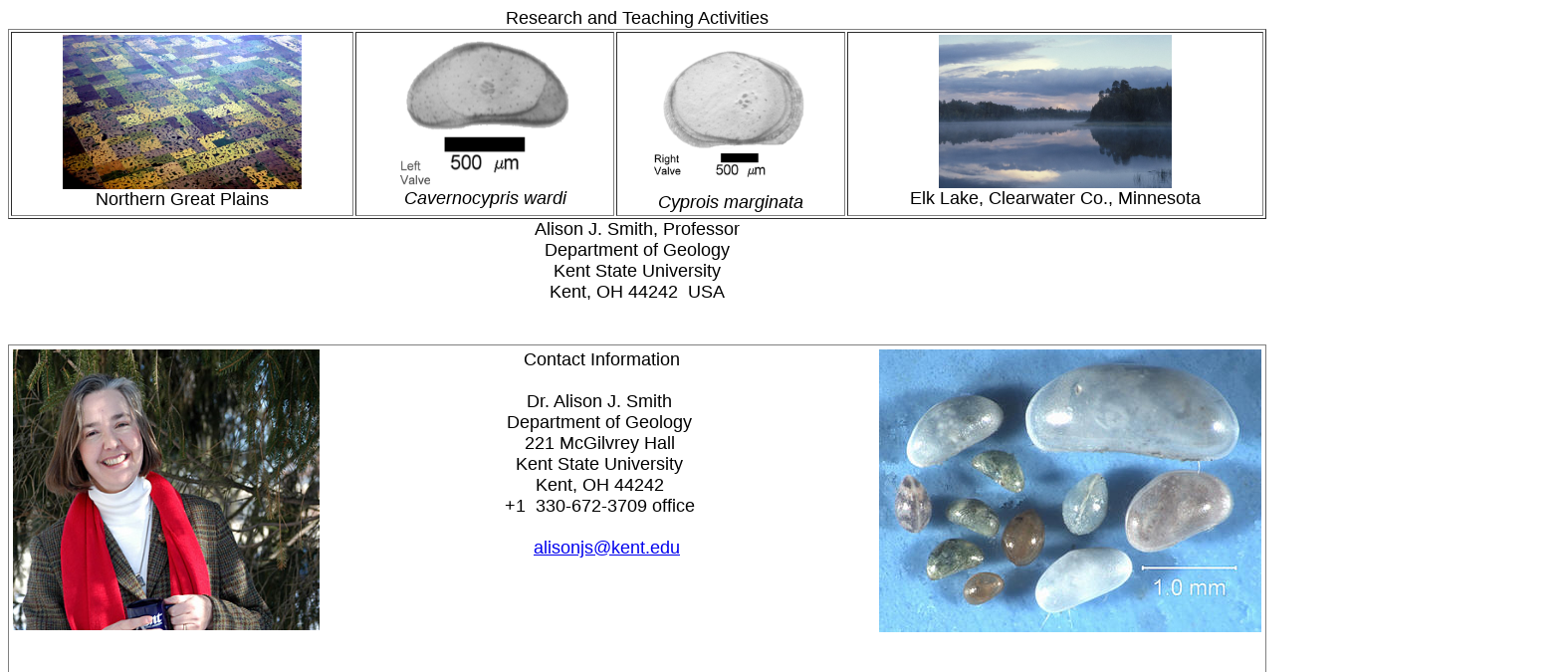

--- FILE ---
content_type: text/html
request_url: https://www.personal.kent.edu/~alisonjs/ajsmith/index.html
body_size: 20416
content:
<!DOCTYPE html PUBLIC "-//W3C//DTD HTML 4.01 Transitional//EN">
<html xmlns:m="http://schemas.microsoft.com/office/2004/12/omml" xmlns:v="urn:schemas-microsoft-com:vml" xmlns:o="urn:schemas-microsoft-com:office:office">
<head>
  <meta content="text/html; charset=ISO-8859-1"
 http-equiv="content-type">
  <title>ajsmithwebpage</title>
	<style type="text/css">
.ms-list1-main {
				border-left: .75pt solid teal;
				border-right: .75pt solid teal;
				border-top: 1.5pt solid teal;
				border-bottom: 1.5pt solid teal;
				background-color: white;
}
.ms-list1-even {
				font-weight: normal;
				color: black;
				border-style: none;
				background-color: white;
}
.ms-list1-odd {
				font-weight: normal;
				color: black;
				border-style: none;
				background-color: silver;
}
.style2 {
				text-align: left;
}
.style7 {
				font-family: Arial;
}
.style9 {
				text-align: center;
				font-family: Arial;
}
.style10 {
				vertical-align: top;
				font-family: Arial;
				font-size: large;
}
.style11 {
				text-align: left;
				font-family: Arial;
				font-size: large;
}
.style12 {
				text-indent: 15px;
				font-family: Arial;
}
.style14 {
				font-size: large;
}
.style15 {
				font-family: Arial;
				font-size: large;
}
.style19 {
				text-align: center;
				font-family: Arial;
				font-size: large;
}
.style20 {
				text-decoration: underline;
}
.style23 {
				border-style: solid;
				border-width: 1px;
}
.style25 {
				font-weight: normal;
				color: black;
				border-style: none;
				background-color: #C0C0C0;
				font-family: Arial;
				font-size: large;
}
.style26 {
				vertical-align: top;
				font-family: Arial;
				font-size: large;
				text-align: center;
}
.style27 {
				font-family: "Times New Roman";
}
.style28 {
				font-size: small;
}
</style>
</head>
<body>
<div style="text-align: center;"><span class="style15">Research and Teaching 
				Activities<br>
				</span>
<table
 style="margin-left: auto; margin-right: auto; width: 100%; text-align: left;"
 border="1" cellpadding="2" cellspacing="2">
  <tbody>
    <tr>
      <td style="vertical-align: top; text-align: center;"><span class="style7">
		<span class="style14"><img alt=""
 src="NGPprairie1.jpg" style="width: 240px; height: 155px;"><br>
      </span></span>
      <span class="style15">Northern Great Plains<br>
      </span>
      </td>
      <td style="vertical-align: top; text-align: center;"><span class="style7">
		<span class="style14"><img alt=""
 src="CavwardL.jpg" style="width: 180px; height: 154px;"><br>
      </span></span>
      <span style="font-style: italic;" class="style15">Cavernocypris wardi</span><span class="style15"><br>
      </span>
      </td>
      <td style="vertical-align: top;">
      <div class="style19"><img alt="" src="CYPROISmarR.jpg"
 style="width: 158px; height: 158px;"><br>
      </div>
      <div style="text-align: center;">
					<span style="font-style: italic;" class="style15">Cyprois
marginata</span><span class="style15"><br>
      				</span>
      </div>
      </td>
      <td style="vertical-align: top; text-align: center;"><span class="style7">
		<span class="style14"><img alt=""
 src="ElkLClwMN1.jpg" style="width: 234px; height: 154px;"><br>
      </span></span>
      <span class="style15">Elk Lake, Clearwater Co.,
Minnesota<br>
      </span>
      </td>
    </tr>
  </tbody>
</table>
				<big><big><span class="style7"><span class="style14">Alison J. Smith, 
				Professor<br>
				Department of Geology<br>
				Kent State University<br>
				Kent, OH 44242&nbsp; USA<br>
				</span></span></big></big><div style="text-align: left;">
								<div class="style15">
									&nbsp;&nbsp;&nbsp;&nbsp;&nbsp;&nbsp;&nbsp;&nbsp;&nbsp;&nbsp;&nbsp;&nbsp;&nbsp;&nbsp;&nbsp;&nbsp;&nbsp;&nbsp;&nbsp;&nbsp;&nbsp;&nbsp;&nbsp;&nbsp;&nbsp;&nbsp;&nbsp;&nbsp;&nbsp;&nbsp;&nbsp;&nbsp;&nbsp;&nbsp;&nbsp;&nbsp;&nbsp;&nbsp;&nbsp;&nbsp;&nbsp; <br>
								<br>
								</div>
<table style="text-align: left; width: 100%; height: 55%;"
 cellpadding="2" class="style23">
  <tbody>
    <tr>
      <td style="width: 276px; height: 251px;" class="style26">
		<img alt="AJSmith"
 src="smith.jpg" width="308" height="282"><br>
      </td>
      <td style="width: 584px; height: 251px;" class="style26">&nbsp;Contact 
		Information<br>
		<br>
		Dr. Alison J. Smith<br>
		Department of Geology<br>
		221 McGilvrey Hall<br>
		Kent State University<br>
		Kent, OH 44242<br>
		+1&nbsp; 330-672-3709 office <br>
		<br>
&nbsp;&nbsp; <a href="mailto:alisonjs@kent.edu">alisonjs@kent.edu</a>
      </td>
      <td style="width: 373px; height: 251px;" class="style10"><img alt="" src="img5.jpg"></td>
    </tr>
  </tbody>
</table>
								<span class="style15">
<br>
								</span>
</div>
				<span class="style15">
<span style="font-weight: bold;">Smith Paleolimnology Lab Graduate Student Theses 
	&amp; Dissertations</span></span><div style="text-align: left;"></div>
	<div class="style11">Kevin Engle, M.S. 2015. Thesis:&nbsp; Paleoecology and Isotope Analysis of Ostracodes in a 
					Holocene core from Twin Ponds Lake in Brookfield, Vermont<br>
					<br>
					Frank Mathias, M.S. 2014.&nbsp;&nbsp; Thesis:&nbsp; Ostracodes as proxies of the paleoenvironment in a 
					prehistoric lake, Butte Valley, Siskiyou County, California<br>
					<br>
					Katie Thomas Wells, M.S. 2011. Thesis:&nbsp; Paleoecology of 
					Beringian lacustrine deposits as indicated by northern 
					hemisphere ostracode biogeography<br>
					<br>
					Kay Amey, Ph.D. 2011.&nbsp; Dissertation:&nbsp; Hydrology 
					and predictive model of headwater streams and 
		groundwater/surface water interactions supporting brook trout habitat in 
		Northeast Ohio</div>
	<div style="text-align: left;" class="style15">&nbsp;</div>
	<div style="text-align: left;" class="style15">Cordelia Dennison-Budak, M.S. 
					2010.&nbsp;&nbsp; 
		Thesis:&nbsp; Ostracode Paleoecology of Pliocene Lake Deposits, Hagerman 
		National Monument, Idaho</div>
<p class="style15"
 style="margin-left: 0.25in; text-indent: -0.25in; text-align: left;">Timothy
N.
Cosma, M.S., 2002. Thesis: Paleoenvironment of Plio-Pleistocene Lake
Cahuilla,
Anza-Borrego State Park, California</p>
<p style="text-align: left;" class="MsoBodyTextIndent"><span class="style15">Colleen Jones,
M.S., 2002. Thesis:</span><span style="" class="style15">&nbsp; </span>
<span class="style15">Ostracode Distribution
and Hydrogeochemical
Variability in a Fen Wetland</span></p>
<div style="text-align: left;"><span class="style15">Bonnie Muller,
M.S., 2001. Thesis:</span><span style="" class="style15">&nbsp; </span>
				<span class="style7"><span class="style14">Application of Spatial
Analysis to Nonmarine Ostracode Distribution in the United States<br>
				</span></span>
<p class="MsoNormal"
 style="margin-left: 0.25in; text-indent: -0.25in; text-align: left;">
<span class="style15">Sonia
Bacon,
M.S., 1999.</span><span style="" class="style15">&nbsp; </span>
<span class="style15">Thesis:</span><span style="" class="style15">&nbsp; </span>
<span class="style15">Seasonal
Study of Ostracodes and
Environmental Isotopes in Page Pond, Cuyahoga Co., Ohio</span></p>
<p class="MsoNormal"
 style="margin-left: 0.25in; text-indent: -0.25in; text-align: left;">
<span class="style15">Dana
Oleskoweicz, M.S. 1998.</span><span style="" class="style15">&nbsp; </span>
<span class="style15">(in
co-advisement with Robert Carlson, Biology Dept., KSU)</span><span style="" class="style15">&nbsp;
</span><span class="style15">Thesis:</span><span style="" class="style15">&nbsp; </span>
<span class="style15">Seasonal Distributions
of Ostracodes in East Twin Lake, Portage Co., Ohio </span>
</p>
				<span class="style15">John Carney,
M.S. 1997. Thesis:</span><span style="" class="style15">&nbsp; </span>
				<span class="style7"><span class="style14">The Use of
Ostracodes and Environmental Isotopes as Indicators of
Surface-Groundwater
Interaction in Hays County, Central Texas<br>
<br>
Joan C. Puller,
M.S. 1995. Thesis: A Study of Fossil Ostracoda from Elkwater Lake,
Alberta:
Lake Response to Late Holocene Climate Changes.</span></span><u><o:p></o:p></u>
<div style="text-align: left;" class="style15"><br>
</div>
				<span class="style15">
<br>
				</span>
<div style="text-align: left;">
</div>
</div>
<div style="text-align: left;">
<div class="style9"><span style="font-weight: bold;"><span class="style14">Research
Interests</span></span><span class="style14"><br>
				</span>
</div>
<span class="style7"><span class="style14">My research is centered on the development of the modern and fossil
non-marine ostracode record as a tool in determining changes in water
quality and climate through Holocene time.&nbsp; I focus on the role of
ground water-surface water interactions in mediating the terrestrial
climate record, and in identifying paleohydrologic changes using the
ostracode ecology and ostracode shell geochemistry.&nbsp; This program
involves independent research as well as collaborative efforts with
researchers at other institutions.&nbsp; The general areas of this
research program include:<br>
<br>
<table
 style="margin-left: auto; margin-right: auto; text-align: left; width: 745px; height: 250px;" cellpadding="2" class="ms-list1-main">
  <!-- fpstyle: 24,011110000 -->
  <tbody>
    <tr align="center">
      <td style="vertical-align: top;" class="ms-list1-even">
		<big class="style14"><span class="style7">Paleohydrology and Drought
History on the Great Plains:<br>
Holocene climate records from lacustrine ostracodes<br>
      </span>
      </big></td>
    </tr>
    <tr align="center">
      <td style="vertical-align: top;" class="ms-list1-odd">
		<big class="style14"><span class="style7">Great Lakes Holocene
History &amp; Paleolimnology<br>
      </span>
      </big></td>
    </tr>
    <tr align="center">
      <td style="vertical-align: top;" class="ms-list1-even">
		<big class="style14"><span class="style7">Calibration of Ostracode
Shell Geochemistry (stable isotopes, trace elements)
against hydrogeochemistry<br>
      </span>
      </big></td>
    </tr>
    <tr align="center">
      <td style="vertical-align: top;" class="ms-list1-odd">
		<big class="style14"><span class="style7">Development of "<a
 href="http://www.kent.edu/nanode">NANODe</a>",
<br>
		North American Nonmarine Ostracode Database <br>
		Co-authors R. Forester (USGS), D. Palmer (KSU) and B.
Curry (Illinois G.S.)<br>
		this database is now ALSO ACCESSIBLE THROUGH<br>
		<em><strong>Neotoma</strong></em>, an international collaborative and 
		public-access paleoecology database<br>
		<a href="http://www.neotomadb.org">www.neotomadb.org</a> </span></big>
		<p class="style15">&nbsp;</p>
		</td>
    </tr>
    <tr align="center">
      <td style="vertical-align: top;" class="ms-list1-even">
		<big class="style14"><span class="style7">Ostracodes as hydrologic
indicators in springs, seeps and streams<br>
		<br>
      </span>
      </big></td>
    </tr>
    <tr align="center">
      <td style="vertical-align: top;" class="style25">
		Ostracodes as paleohydrologic and paleoclimatic indicators in <br>
		Plio-Pleistocene lake records of North America</td>
    </tr>
  </tbody>
</table>
<br>
</span></span><span class="style14"><span class="style7">
<br>
</span>
</span>
</div>
</div>
<span class="style15">
<br>
</span>
<div style="text-align: center;"><big><big class="style14"><span
 style="font-weight: bold;"><span class="style7">Selected Recent Publications<br>
				see c.v. for full listing<br>
	</span></span></big></big></div>
<div class="style2">
				<p class="style11">
				<o:p> </o:p>
				<o:p>&nbsp;&nbsp;&nbsp;&nbsp; Smith, A.J. and Horne, D.J.,
				<strong>2016</strong></o:p><o:p>, </o:p>
				<span style="font-family:&quot;Arial&quot;,&quot;sans-serif&quot;">
				Ostracoda of the Nearctic, In: Thorp, J., Rogers, D.C. (Eds.),
				<u><em>Ecology and General Biology: Thorp and Covich&#8217;s 
				Freshwater Invertebrates, Volume 2</em></u>, Chapter 16, 
				Academic Press (Elsevier).<o:p></o:p></span></p>
				<p class="style11">
				<span style="mso-bidi-font-size: 10.0pt; mso-fareast-font-family: &quot;Times New Roman&quot;; mso-ansi-language: EN-US; mso-fareast-language: EN-US; mso-bidi-language: AR-SA" class="style15">&nbsp;&nbsp;&nbsp;&nbsp; 
				Rowell, C., Enache, M., Quinlan, R., Smith, A.J., Bloomfield, 
				J., Charles, D., Effler, S.,
				<span style="mso-bidi-font-style:normal"><strong>2016</strong></span>, Quantitative paleolimnological inference 
				models applied to a high resolution biostratigraphic study of 
				lake degradation and recovery, Onondaga Lake, New York (USA),
				<i style="mso-bidi-font-style:normal">Journal of Paleolimnology</i></span>, 
				55, 241-258.&nbsp;
				<o:p> 
				&nbsp;DOI </o:p>
				<span style="font-family: &quot;Arial&quot;,sans-serif; color: #333333">
				10.1007/s10933-015-9877-8</span><o:p>.</o:p></p>
				<p class="style2"><span class="style15">
				<o:p>&nbsp;&nbsp;&nbsp;&nbsp; Smith, A.J., Horne, D.J., Martens, 
				K. and Schön, I., <strong>2014</strong>. Ostracoda, IN (Thorp, 
				J. and Rogers, D.C. (Eds.) <span class="style20"><em>Ecology and 
				General Biology, Thorp &amp; Covich's Freshwater Invertebrates, 
				Volume 1</em></span>, 
				Academic Press, Chapter 30, pp. 757-780, electronically released 
				October 2014, print version Jan 2015.&nbsp; </o:p>
				</span>
				<span style="font-family:&quot;Arial&quot;,&quot;sans-serif&quot;">
				<span style="mso-spacerun:yes">&nbsp;</span></span></p>
				<p class="style2"><span class="style7"><span class="style14">&nbsp;&nbsp;&nbsp;&nbsp; Smith, A.J. and Palmer, D.F. </span>
				<b style="mso-bidi-font-weight:normal"><span class="style14">
				2013</span></b><span class="style14">. The versatility of 
				Quaternary ostracods as palaeoclimate proxies: comparative 
				testing of geochemical and ecological/biogeographical 
				approaches,</span></span><span style="mso-spacerun:yes" class="style15">&nbsp;
				</span><span class="style7"><span class="style14">IN (Horne, D., 
				Holmes, J., Rodrigez-Lasaro, J., and Viehberg, F., Eds</span><u><span class="style14">.)
				<em>Ostracoda as Proxies for Quaternary Climate Change</em>,</span></u><span class="style14"> 
				vol. 17 in Developments in Quaternary Science series, Elsevier 
				Science Publishing, pp. 183-203.</span></span><o:p></o:p></p>
				<p class="MsoNormal"><span class="style7"><span class="style14">&nbsp;&nbsp;&nbsp; 
				Mezquita, F., Viehberg, F. and Smith, A.J. </span>
				<b style="mso-bidi-font-weight:normal"><span class="style14">
				2013</span></b><span class="style14">. The biology and ecology 
				of ostracods IN (Horne, D., Holmes, J., Rodrigez-Lasaro, J., and 
				Viehberg, F., Eds.) <em>Ostracoda as Proxies for Quaternary 
				Climate Change</em>, vol. 17 in Developments in Quaternary 
				Science series, Elsevier Science Publishing, pp. 15-35. </span>
				</span> <o:p></o:p></p>
				<p class="MsoNormal"><span class="style7"><span class="style14">&nbsp;&nbsp;&nbsp; 
				Curry, B. B., Delorme, L.D., Smith, A.J., Palmer, D.F., and 
				Stiff, B.J., </span><b style="mso-bidi-font-weight:
normal"><span class="style14">2013</span></b><span class="style14">. The 
				biogeography and physiochemical characteristics of aquatic 
				habitats of freshwater ostracodes in Canada and the United 
				States IN (Horne, D., Holmes, J., Rodrigez-Lasaro, J., and 
				Viehberg, F., Eds.) <em>Ostracoda as Proxies for Quaternary 
				Climate Change,</em> vol. 17 in Developments in Quaternary 
				Science series, Elsevier Science Publishing, pp. 85-115.</span></span></p>
				<p class="MsoNormal">&nbsp;&nbsp;&nbsp;&nbsp;&nbsp;&nbsp;
				<o:p><span class="style15">Smith, Alison J. and Horne, David J.,
				<strong>2012</strong>.&nbsp; Northern Hemisphere Quaternary and 
				Modern Non-Marine Ostracoda: Developing Research Initiatives:
				<a href="http://www.personal.kent.edu/~alisonjs/NHWorkshops/index.htm">
				Final report</a> to NSF-IOSE on International Workshops held in 
				2011 and 2012.&nbsp;&nbsp; </span></o:p>
				<o:p></o:p></p>
				<p class="MsoNormal">
				<o:p></o:p>
				<span class="style15">&nbsp;&nbsp;&nbsp; Smith, Alison J. </span>
				<span style="mso-bidi-font-weight: normal" class="style15">
				<strong>2012</strong></span><span class="style15">. </span>
				<span lang="EN-GB" style="mso-ansi-language: EN-GB" class="style15">&nbsp;Evidence 
				of environmental change from terrestrial and freshwater 
				palaeoecology, Chapter 12 IN </span><span class="style15">
				(Matthews, J., Editor) <span class="style20"><em>Handbook of 
				Environmental Change</em></span>, Sage Publishing, volume 1, pp. 
				254-283.</span><span lang="EN-GB" style="mso-ansi-language: EN-GB"><o:p></o:p></span><o:p></o:p></p>
				<p class="MsoNormal"><span class="style7"><span class="style14">&nbsp;&nbsp;&nbsp; 
				Schön, I., Pinto, R.L., Halse, S., Smith, A.J., Martens, K., 
				Birkey, W.,Jr., </span><b style="mso-bidi-font-weight:
normal"><span class="style14">2012</span></b></span>.<span style="mso-spacerun:yes" class="style15">&nbsp;
				</span><span class="style7"><span class="style14">Cryptic 
				species in putative ancient asexual Darwinulids (Crustacea, 
				Ostracoda), </span><b style="mso-bidi-font-weight:normal">
				<span class="style14">PLoS1</span></b><span class="style14">, 
				v.7, (7), e39844, pp. 1-10.</span></span><o:p></o:p></p>
				<p class="MsoNormal"><span class="style7"><span class="style14">&nbsp;&nbsp;&nbsp; 
				Blois, Jessica; Goring, Simon; Smith, Alison, </span>
				<b style="mso-bidi-font-weight:normal"><span class="style14">
				2011</span></b></span>.<span style="mso-spacerun:yes" class="style15">&nbsp;&nbsp;
				</span><span class="style7"><span class="style14">Integrating 
				Paleoecological Databases, </span>
				<b style="mso-bidi-font-weight:normal">
				<i style="mso-bidi-font-style:normal"><span class="style14">EOS</span></i></b><span class="style14">, 
				vol. 92, p. 48.</span></span><o:p></o:p></p>
				<p class="style12"><span class="style14">&nbsp;Smith, Alison J. and
				</span> <st1:State w:st="on"><span class="style14">Del</span></st1:State><span class="style14">orme, 
				L. Denis, </span><b style="mso-bidi-font-weight: normal">
				<span class="style14">2009</span></b>.<span style="mso-spacerun: yes" class="style14">&nbsp;
				</span><span class="style14">Ostracoda, Chapter 19, IN Thorp, J. 
				and Covich, A. (Eds.), </span><u><span class="style14"><em>Ecology 
				and Classification of North American Freshwater Invertebrates</em></span></u><span class="style14">, 
				Third Edition, Academic Press, November, 2009, pp. 811-849.</span><span style="mso-spacerun: yes" class="style14">&nbsp;
				</span><o:p><span class="style14"><br>
				</span></o:p></p>
</div>
<div class="style9"><span style="font-weight: bold;"><span class="style14">Teaching</span></span><span class="style14"><br>
				</span>
</div>
<span style="font-family: &quot;CG Times (E1)&quot;;" class="style14">
<span class="style7">Courses:</span><span
 style="" class="style7">&nbsp;
</span><span class="style7"><i style="">Graduate Level (M.S. and Ph.D.)</i></span>:<span style="" class="style7">&nbsp; </span>
<span class="style7">Paleolimnology,
Cenozoic Climate Change,
Micropaleontology, The Holocene, Introduction to Liberal Studies.</span><span style="" class="style7">&nbsp;
</span><span class="style7"><i style="">Undergraduate Level</i>:
Invertebrate Paleontology (A Writing-Intensive course for Geology majors), Oceanography,
Water &amp; Society (Honors College), Earth History.</span></span>
<br>
<br>
<span class="style7"><span class="style14">
<table style="width: 100%">
				<tr>
								<td>
								<img alt="" src="ostracodetest-1.gif" width="305" height="233">&nbsp;</td>
								<td>
								<img alt="" src="ostracodetest-1.gif" width="305" height="233">&nbsp;</td>
								<td>
								<img alt="" src="ostracodetest-1.gif" width="305" height="233">&nbsp;</td>
								<td>
								<img alt="" src="ostracodetest-1.gif" width="305" height="233"><img alt="" src="ostracodetest-1.gif" width="305" height="233">&nbsp;</td>
								<td>&nbsp;</td>
				</tr>
</table>
</span><span class="style28">Dancing Ostracode
</span></span>
<span class="style14"><span class="style28">
<span class="style27">© </span>
</span>
<span class="style7"><span class="style28">E.P.Dirska</span></span></span>
</body>
</html>
